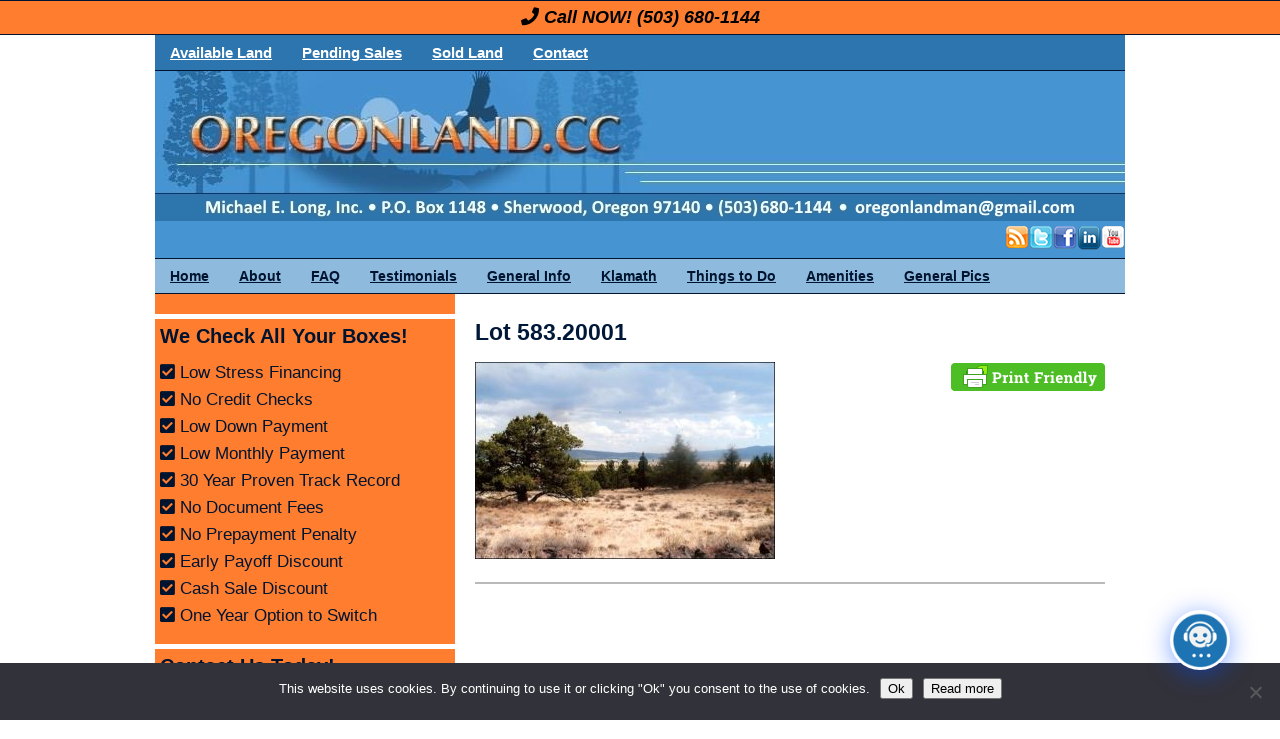

--- FILE ---
content_type: text/html; charset=UTF-8
request_url: https://www.oregonland.cc/blog/4386/lot-no-583-2/lot583-20001/
body_size: 18679
content:
<!DOCTYPE html>
<html dir="ltr" lang="en-US" prefix="og: https://ogp.me/ns#">
<head >
<meta charset="UTF-8" />
<meta name="viewport" content="width=device-width, initial-scale=1" />
<meta name="viewport" content="width=device-width, initial-scale=1.0" id="dynamik-viewport"/>
<title>Lot 583.20001 | OregonLand.com</title>

		<!-- All in One SEO 4.8.7 - aioseo.com -->
	<meta name="robots" content="max-image-preview:large" />
	<meta name="author" content="Michael"/>
	<link rel="canonical" href="https://www.oregonland.cc/blog/4386/lot-no-583-2/lot583-20001/" />
	<meta name="generator" content="All in One SEO (AIOSEO) 4.8.7" />
		<meta property="og:locale" content="en_US" />
		<meta property="og:site_name" content="OregonLand.com | We sell cheap land with no credit checks.  Low down and affordable monthly payments! Click here to learn more!" />
		<meta property="og:type" content="article" />
		<meta property="og:title" content="Lot 583.20001 | OregonLand.com" />
		<meta property="og:url" content="https://www.oregonland.cc/blog/4386/lot-no-583-2/lot583-20001/" />
		<meta property="article:published_time" content="2019-07-08T19:15:54+00:00" />
		<meta property="article:modified_time" content="2019-07-08T19:16:09+00:00" />
		<meta property="article:publisher" content="https://www.facebook.com/oregonland.cc/" />
		<meta name="twitter:card" content="summary" />
		<meta name="twitter:site" content="@CheapOregonLand" />
		<meta name="twitter:title" content="Lot 583.20001 | OregonLand.com" />
		<meta name="twitter:creator" content="@CheapOregonLand" />
		<script type="application/ld+json" class="aioseo-schema">
			{"@context":"https:\/\/schema.org","@graph":[{"@type":"BreadcrumbList","@id":"https:\/\/www.oregonland.cc\/blog\/4386\/lot-no-583-2\/lot583-20001\/#breadcrumblist","itemListElement":[{"@type":"ListItem","@id":"https:\/\/www.oregonland.cc\/blog#listItem","position":1,"name":"Home","item":"https:\/\/www.oregonland.cc\/blog","nextItem":{"@type":"ListItem","@id":"https:\/\/www.oregonland.cc\/blog\/4386\/lot-no-583-2\/lot583-20001\/#listItem","name":"Lot 583.20001"}},{"@type":"ListItem","@id":"https:\/\/www.oregonland.cc\/blog\/4386\/lot-no-583-2\/lot583-20001\/#listItem","position":2,"name":"Lot 583.20001","previousItem":{"@type":"ListItem","@id":"https:\/\/www.oregonland.cc\/blog#listItem","name":"Home"}}]},{"@type":"ItemPage","@id":"https:\/\/www.oregonland.cc\/blog\/4386\/lot-no-583-2\/lot583-20001\/#itempage","url":"https:\/\/www.oregonland.cc\/blog\/4386\/lot-no-583-2\/lot583-20001\/","name":"Lot 583.20001 | OregonLand.com","inLanguage":"en-US","isPartOf":{"@id":"https:\/\/www.oregonland.cc\/blog\/#website"},"breadcrumb":{"@id":"https:\/\/www.oregonland.cc\/blog\/4386\/lot-no-583-2\/lot583-20001\/#breadcrumblist"},"author":{"@id":"https:\/\/www.oregonland.cc\/blog\/author\/michael\/#author"},"creator":{"@id":"https:\/\/www.oregonland.cc\/blog\/author\/michael\/#author"},"datePublished":"2019-07-08T12:15:54-07:00","dateModified":"2019-07-08T12:16:09-07:00"},{"@type":"Organization","@id":"https:\/\/www.oregonland.cc\/blog\/#organization","name":"oregonland.cc and Affordable-land.com","description":"We sell cheap land with no credit checks.  Low down and affordable monthly payments! Click here to learn more!","url":"https:\/\/www.oregonland.cc\/blog\/","logo":{"@type":"ImageObject","url":"https:\/\/www.oregonland.cc\/blog\/wp-content\/uploads\/2020\/02\/Affordable-LandwithOregonGreen.png","@id":"https:\/\/www.oregonland.cc\/blog\/4386\/lot-no-583-2\/lot583-20001\/#organizationLogo","width":1200,"height":1200,"caption":"oregonland.cc and affordable-land.com"},"image":{"@id":"https:\/\/www.oregonland.cc\/blog\/4386\/lot-no-583-2\/lot583-20001\/#organizationLogo"},"sameAs":["https:\/\/www.facebook.com\/oregonland.cc\/","https:\/\/twitter.com\/CheapOregonLand","https:\/\/www.instagram.com\/oregonland.cc\/","https:\/\/www.pinterest.com\/oregonlandman\/"]},{"@type":"Person","@id":"https:\/\/www.oregonland.cc\/blog\/author\/michael\/#author","url":"https:\/\/www.oregonland.cc\/blog\/author\/michael\/","name":"Michael","image":{"@type":"ImageObject","@id":"https:\/\/www.oregonland.cc\/blog\/4386\/lot-no-583-2\/lot583-20001\/#authorImage","url":"https:\/\/secure.gravatar.com\/avatar\/cc1aceec73de4b55690ff3a60765d385a5512f0a079ff5ff7d2aca02b0750178?s=96&d=mm&r=g","width":96,"height":96,"caption":"Michael"}},{"@type":"WebSite","@id":"https:\/\/www.oregonland.cc\/blog\/#website","url":"https:\/\/www.oregonland.cc\/blog\/","name":"OregonLand.com","description":"We sell cheap land with no credit checks.  Low down and affordable monthly payments! Click here to learn more!","inLanguage":"en-US","publisher":{"@id":"https:\/\/www.oregonland.cc\/blog\/#organization"}}]}
		</script>
		<!-- All in One SEO -->

<link rel='dns-prefetch' href='//use.fontawesome.com' />
<link rel='dns-prefetch' href='//fonts.googleapis.com' />
<link rel="alternate" type="application/rss+xml" title="OregonLand.com &raquo; Feed" href="https://www.oregonland.cc/blog/feed/" />
<link rel="alternate" type="application/rss+xml" title="OregonLand.com &raquo; Comments Feed" href="https://www.oregonland.cc/blog/comments/feed/" />
<link rel="alternate" type="application/rss+xml" title="OregonLand.com &raquo; Lot 583.20001 Comments Feed" href="https://www.oregonland.cc/blog/4386/lot-no-583-2/lot583-20001/feed/" />
<link rel="alternate" title="oEmbed (JSON)" type="application/json+oembed" href="https://www.oregonland.cc/blog/wp-json/oembed/1.0/embed?url=https%3A%2F%2Fwww.oregonland.cc%2Fblog%2F4386%2Flot-no-583-2%2Flot583-20001%2F" />
<link rel="alternate" title="oEmbed (XML)" type="text/xml+oembed" href="https://www.oregonland.cc/blog/wp-json/oembed/1.0/embed?url=https%3A%2F%2Fwww.oregonland.cc%2Fblog%2F4386%2Flot-no-583-2%2Flot583-20001%2F&#038;format=xml" />
<link rel="alternate" type="application/rss+xml" title="OregonLand.com &raquo; Stories Feed" href="https://www.oregonland.cc/blog/web-stories/feed/"><style id='wp-img-auto-sizes-contain-inline-css' type='text/css'>
img:is([sizes=auto i],[sizes^="auto," i]){contain-intrinsic-size:3000px 1500px}
/*# sourceURL=wp-img-auto-sizes-contain-inline-css */
</style>
<link rel='stylesheet' id='dynamik_minified_stylesheet-css' href='https://www.oregonland.cc/blog/wp-content/uploads/dynamik-gen/theme/dynamik-min.css?ver=1752280277' type='text/css' media='all' />
<link rel='stylesheet' id='font-awesome-css' href='https://use.fontawesome.com/releases/v5.15.4/css/all.css?ver=5.15.4' type='text/css' media='all' />
<style id='wp-emoji-styles-inline-css' type='text/css'>

	img.wp-smiley, img.emoji {
		display: inline !important;
		border: none !important;
		box-shadow: none !important;
		height: 1em !important;
		width: 1em !important;
		margin: 0 0.07em !important;
		vertical-align: -0.1em !important;
		background: none !important;
		padding: 0 !important;
	}
/*# sourceURL=wp-emoji-styles-inline-css */
</style>
<style id='wp-block-library-inline-css' type='text/css'>
:root{--wp-block-synced-color:#7a00df;--wp-block-synced-color--rgb:122,0,223;--wp-bound-block-color:var(--wp-block-synced-color);--wp-editor-canvas-background:#ddd;--wp-admin-theme-color:#007cba;--wp-admin-theme-color--rgb:0,124,186;--wp-admin-theme-color-darker-10:#006ba1;--wp-admin-theme-color-darker-10--rgb:0,107,160.5;--wp-admin-theme-color-darker-20:#005a87;--wp-admin-theme-color-darker-20--rgb:0,90,135;--wp-admin-border-width-focus:2px}@media (min-resolution:192dpi){:root{--wp-admin-border-width-focus:1.5px}}.wp-element-button{cursor:pointer}:root .has-very-light-gray-background-color{background-color:#eee}:root .has-very-dark-gray-background-color{background-color:#313131}:root .has-very-light-gray-color{color:#eee}:root .has-very-dark-gray-color{color:#313131}:root .has-vivid-green-cyan-to-vivid-cyan-blue-gradient-background{background:linear-gradient(135deg,#00d084,#0693e3)}:root .has-purple-crush-gradient-background{background:linear-gradient(135deg,#34e2e4,#4721fb 50%,#ab1dfe)}:root .has-hazy-dawn-gradient-background{background:linear-gradient(135deg,#faaca8,#dad0ec)}:root .has-subdued-olive-gradient-background{background:linear-gradient(135deg,#fafae1,#67a671)}:root .has-atomic-cream-gradient-background{background:linear-gradient(135deg,#fdd79a,#004a59)}:root .has-nightshade-gradient-background{background:linear-gradient(135deg,#330968,#31cdcf)}:root .has-midnight-gradient-background{background:linear-gradient(135deg,#020381,#2874fc)}:root{--wp--preset--font-size--normal:16px;--wp--preset--font-size--huge:42px}.has-regular-font-size{font-size:1em}.has-larger-font-size{font-size:2.625em}.has-normal-font-size{font-size:var(--wp--preset--font-size--normal)}.has-huge-font-size{font-size:var(--wp--preset--font-size--huge)}.has-text-align-center{text-align:center}.has-text-align-left{text-align:left}.has-text-align-right{text-align:right}.has-fit-text{white-space:nowrap!important}#end-resizable-editor-section{display:none}.aligncenter{clear:both}.items-justified-left{justify-content:flex-start}.items-justified-center{justify-content:center}.items-justified-right{justify-content:flex-end}.items-justified-space-between{justify-content:space-between}.screen-reader-text{border:0;clip-path:inset(50%);height:1px;margin:-1px;overflow:hidden;padding:0;position:absolute;width:1px;word-wrap:normal!important}.screen-reader-text:focus{background-color:#ddd;clip-path:none;color:#444;display:block;font-size:1em;height:auto;left:5px;line-height:normal;padding:15px 23px 14px;text-decoration:none;top:5px;width:auto;z-index:100000}html :where(.has-border-color){border-style:solid}html :where([style*=border-top-color]){border-top-style:solid}html :where([style*=border-right-color]){border-right-style:solid}html :where([style*=border-bottom-color]){border-bottom-style:solid}html :where([style*=border-left-color]){border-left-style:solid}html :where([style*=border-width]){border-style:solid}html :where([style*=border-top-width]){border-top-style:solid}html :where([style*=border-right-width]){border-right-style:solid}html :where([style*=border-bottom-width]){border-bottom-style:solid}html :where([style*=border-left-width]){border-left-style:solid}html :where(img[class*=wp-image-]){height:auto;max-width:100%}:where(figure){margin:0 0 1em}html :where(.is-position-sticky){--wp-admin--admin-bar--position-offset:var(--wp-admin--admin-bar--height,0px)}@media screen and (max-width:600px){html :where(.is-position-sticky){--wp-admin--admin-bar--position-offset:0px}}

/*# sourceURL=wp-block-library-inline-css */
</style><style id='global-styles-inline-css' type='text/css'>
:root{--wp--preset--aspect-ratio--square: 1;--wp--preset--aspect-ratio--4-3: 4/3;--wp--preset--aspect-ratio--3-4: 3/4;--wp--preset--aspect-ratio--3-2: 3/2;--wp--preset--aspect-ratio--2-3: 2/3;--wp--preset--aspect-ratio--16-9: 16/9;--wp--preset--aspect-ratio--9-16: 9/16;--wp--preset--color--black: #000000;--wp--preset--color--cyan-bluish-gray: #abb8c3;--wp--preset--color--white: #ffffff;--wp--preset--color--pale-pink: #f78da7;--wp--preset--color--vivid-red: #cf2e2e;--wp--preset--color--luminous-vivid-orange: #ff6900;--wp--preset--color--luminous-vivid-amber: #fcb900;--wp--preset--color--light-green-cyan: #7bdcb5;--wp--preset--color--vivid-green-cyan: #00d084;--wp--preset--color--pale-cyan-blue: #8ed1fc;--wp--preset--color--vivid-cyan-blue: #0693e3;--wp--preset--color--vivid-purple: #9b51e0;--wp--preset--gradient--vivid-cyan-blue-to-vivid-purple: linear-gradient(135deg,rgb(6,147,227) 0%,rgb(155,81,224) 100%);--wp--preset--gradient--light-green-cyan-to-vivid-green-cyan: linear-gradient(135deg,rgb(122,220,180) 0%,rgb(0,208,130) 100%);--wp--preset--gradient--luminous-vivid-amber-to-luminous-vivid-orange: linear-gradient(135deg,rgb(252,185,0) 0%,rgb(255,105,0) 100%);--wp--preset--gradient--luminous-vivid-orange-to-vivid-red: linear-gradient(135deg,rgb(255,105,0) 0%,rgb(207,46,46) 100%);--wp--preset--gradient--very-light-gray-to-cyan-bluish-gray: linear-gradient(135deg,rgb(238,238,238) 0%,rgb(169,184,195) 100%);--wp--preset--gradient--cool-to-warm-spectrum: linear-gradient(135deg,rgb(74,234,220) 0%,rgb(151,120,209) 20%,rgb(207,42,186) 40%,rgb(238,44,130) 60%,rgb(251,105,98) 80%,rgb(254,248,76) 100%);--wp--preset--gradient--blush-light-purple: linear-gradient(135deg,rgb(255,206,236) 0%,rgb(152,150,240) 100%);--wp--preset--gradient--blush-bordeaux: linear-gradient(135deg,rgb(254,205,165) 0%,rgb(254,45,45) 50%,rgb(107,0,62) 100%);--wp--preset--gradient--luminous-dusk: linear-gradient(135deg,rgb(255,203,112) 0%,rgb(199,81,192) 50%,rgb(65,88,208) 100%);--wp--preset--gradient--pale-ocean: linear-gradient(135deg,rgb(255,245,203) 0%,rgb(182,227,212) 50%,rgb(51,167,181) 100%);--wp--preset--gradient--electric-grass: linear-gradient(135deg,rgb(202,248,128) 0%,rgb(113,206,126) 100%);--wp--preset--gradient--midnight: linear-gradient(135deg,rgb(2,3,129) 0%,rgb(40,116,252) 100%);--wp--preset--font-size--small: 13px;--wp--preset--font-size--medium: 20px;--wp--preset--font-size--large: 36px;--wp--preset--font-size--x-large: 42px;--wp--preset--spacing--20: 0.44rem;--wp--preset--spacing--30: 0.67rem;--wp--preset--spacing--40: 1rem;--wp--preset--spacing--50: 1.5rem;--wp--preset--spacing--60: 2.25rem;--wp--preset--spacing--70: 3.38rem;--wp--preset--spacing--80: 5.06rem;--wp--preset--shadow--natural: 6px 6px 9px rgba(0, 0, 0, 0.2);--wp--preset--shadow--deep: 12px 12px 50px rgba(0, 0, 0, 0.4);--wp--preset--shadow--sharp: 6px 6px 0px rgba(0, 0, 0, 0.2);--wp--preset--shadow--outlined: 6px 6px 0px -3px rgb(255, 255, 255), 6px 6px rgb(0, 0, 0);--wp--preset--shadow--crisp: 6px 6px 0px rgb(0, 0, 0);}:where(.is-layout-flex){gap: 0.5em;}:where(.is-layout-grid){gap: 0.5em;}body .is-layout-flex{display: flex;}.is-layout-flex{flex-wrap: wrap;align-items: center;}.is-layout-flex > :is(*, div){margin: 0;}body .is-layout-grid{display: grid;}.is-layout-grid > :is(*, div){margin: 0;}:where(.wp-block-columns.is-layout-flex){gap: 2em;}:where(.wp-block-columns.is-layout-grid){gap: 2em;}:where(.wp-block-post-template.is-layout-flex){gap: 1.25em;}:where(.wp-block-post-template.is-layout-grid){gap: 1.25em;}.has-black-color{color: var(--wp--preset--color--black) !important;}.has-cyan-bluish-gray-color{color: var(--wp--preset--color--cyan-bluish-gray) !important;}.has-white-color{color: var(--wp--preset--color--white) !important;}.has-pale-pink-color{color: var(--wp--preset--color--pale-pink) !important;}.has-vivid-red-color{color: var(--wp--preset--color--vivid-red) !important;}.has-luminous-vivid-orange-color{color: var(--wp--preset--color--luminous-vivid-orange) !important;}.has-luminous-vivid-amber-color{color: var(--wp--preset--color--luminous-vivid-amber) !important;}.has-light-green-cyan-color{color: var(--wp--preset--color--light-green-cyan) !important;}.has-vivid-green-cyan-color{color: var(--wp--preset--color--vivid-green-cyan) !important;}.has-pale-cyan-blue-color{color: var(--wp--preset--color--pale-cyan-blue) !important;}.has-vivid-cyan-blue-color{color: var(--wp--preset--color--vivid-cyan-blue) !important;}.has-vivid-purple-color{color: var(--wp--preset--color--vivid-purple) !important;}.has-black-background-color{background-color: var(--wp--preset--color--black) !important;}.has-cyan-bluish-gray-background-color{background-color: var(--wp--preset--color--cyan-bluish-gray) !important;}.has-white-background-color{background-color: var(--wp--preset--color--white) !important;}.has-pale-pink-background-color{background-color: var(--wp--preset--color--pale-pink) !important;}.has-vivid-red-background-color{background-color: var(--wp--preset--color--vivid-red) !important;}.has-luminous-vivid-orange-background-color{background-color: var(--wp--preset--color--luminous-vivid-orange) !important;}.has-luminous-vivid-amber-background-color{background-color: var(--wp--preset--color--luminous-vivid-amber) !important;}.has-light-green-cyan-background-color{background-color: var(--wp--preset--color--light-green-cyan) !important;}.has-vivid-green-cyan-background-color{background-color: var(--wp--preset--color--vivid-green-cyan) !important;}.has-pale-cyan-blue-background-color{background-color: var(--wp--preset--color--pale-cyan-blue) !important;}.has-vivid-cyan-blue-background-color{background-color: var(--wp--preset--color--vivid-cyan-blue) !important;}.has-vivid-purple-background-color{background-color: var(--wp--preset--color--vivid-purple) !important;}.has-black-border-color{border-color: var(--wp--preset--color--black) !important;}.has-cyan-bluish-gray-border-color{border-color: var(--wp--preset--color--cyan-bluish-gray) !important;}.has-white-border-color{border-color: var(--wp--preset--color--white) !important;}.has-pale-pink-border-color{border-color: var(--wp--preset--color--pale-pink) !important;}.has-vivid-red-border-color{border-color: var(--wp--preset--color--vivid-red) !important;}.has-luminous-vivid-orange-border-color{border-color: var(--wp--preset--color--luminous-vivid-orange) !important;}.has-luminous-vivid-amber-border-color{border-color: var(--wp--preset--color--luminous-vivid-amber) !important;}.has-light-green-cyan-border-color{border-color: var(--wp--preset--color--light-green-cyan) !important;}.has-vivid-green-cyan-border-color{border-color: var(--wp--preset--color--vivid-green-cyan) !important;}.has-pale-cyan-blue-border-color{border-color: var(--wp--preset--color--pale-cyan-blue) !important;}.has-vivid-cyan-blue-border-color{border-color: var(--wp--preset--color--vivid-cyan-blue) !important;}.has-vivid-purple-border-color{border-color: var(--wp--preset--color--vivid-purple) !important;}.has-vivid-cyan-blue-to-vivid-purple-gradient-background{background: var(--wp--preset--gradient--vivid-cyan-blue-to-vivid-purple) !important;}.has-light-green-cyan-to-vivid-green-cyan-gradient-background{background: var(--wp--preset--gradient--light-green-cyan-to-vivid-green-cyan) !important;}.has-luminous-vivid-amber-to-luminous-vivid-orange-gradient-background{background: var(--wp--preset--gradient--luminous-vivid-amber-to-luminous-vivid-orange) !important;}.has-luminous-vivid-orange-to-vivid-red-gradient-background{background: var(--wp--preset--gradient--luminous-vivid-orange-to-vivid-red) !important;}.has-very-light-gray-to-cyan-bluish-gray-gradient-background{background: var(--wp--preset--gradient--very-light-gray-to-cyan-bluish-gray) !important;}.has-cool-to-warm-spectrum-gradient-background{background: var(--wp--preset--gradient--cool-to-warm-spectrum) !important;}.has-blush-light-purple-gradient-background{background: var(--wp--preset--gradient--blush-light-purple) !important;}.has-blush-bordeaux-gradient-background{background: var(--wp--preset--gradient--blush-bordeaux) !important;}.has-luminous-dusk-gradient-background{background: var(--wp--preset--gradient--luminous-dusk) !important;}.has-pale-ocean-gradient-background{background: var(--wp--preset--gradient--pale-ocean) !important;}.has-electric-grass-gradient-background{background: var(--wp--preset--gradient--electric-grass) !important;}.has-midnight-gradient-background{background: var(--wp--preset--gradient--midnight) !important;}.has-small-font-size{font-size: var(--wp--preset--font-size--small) !important;}.has-medium-font-size{font-size: var(--wp--preset--font-size--medium) !important;}.has-large-font-size{font-size: var(--wp--preset--font-size--large) !important;}.has-x-large-font-size{font-size: var(--wp--preset--font-size--x-large) !important;}
/*# sourceURL=global-styles-inline-css */
</style>

<style id='classic-theme-styles-inline-css' type='text/css'>
/*! This file is auto-generated */
.wp-block-button__link{color:#fff;background-color:#32373c;border-radius:9999px;box-shadow:none;text-decoration:none;padding:calc(.667em + 2px) calc(1.333em + 2px);font-size:1.125em}.wp-block-file__button{background:#32373c;color:#fff;text-decoration:none}
/*# sourceURL=/wp-includes/css/classic-themes.min.css */
</style>
<link rel='stylesheet' id='contact-form-7-css' href='https://www.oregonland.cc/blog/wp-content/plugins/contact-form-7/includes/css/styles.css?ver=6.1.1' type='text/css' media='all' />
<link rel='stylesheet' id='cookie-notice-front-css' href='https://www.oregonland.cc/blog/wp-content/plugins/cookie-notice/css/front.min.css?ver=2.5.7' type='text/css' media='all' />
<link rel='stylesheet' id='SFSImainCss-css' href='https://www.oregonland.cc/blog/wp-content/plugins/ultimate-social-media-icons/css/sfsi-style.css?ver=2.9.5' type='text/css' media='all' />
<link rel='stylesheet' id='dynamik_enqueued_google_fonts-css' href='//fonts.googleapis.com/css?family=Simonetta%3A400%2C900%7CQuattrocento%7CQuattrocento+Sans&#038;display=auto&#038;ver=2.6.9.95' type='text/css' media='all' />
<link rel='stylesheet' id='simple-social-icons-font-css' href='https://www.oregonland.cc/blog/wp-content/plugins/simple-social-icons/css/style.css?ver=3.0.2' type='text/css' media='all' />
<link rel='stylesheet' id='dashicons-css' href='https://www.oregonland.cc/blog/wp-includes/css/dashicons.min.css?ver=6.9' type='text/css' media='all' />
<link rel='stylesheet' id='qcld-wp-chatbot-common-style-css' href='https://www.oregonland.cc/blog/wp-content/plugins/chatbot/css/common-style.css?ver=7.1.6' type='text/css' media='screen' />
<style id='qcld-wp-chatbot-common-style-inline-css' type='text/css'>
.wp-chatbot-ball{
                background: #fff !important;
            }
            .wp-chatbot-ball:hover, .wp-chatbot-ball:focus{
                background: #fff !important;
            }
/*# sourceURL=qcld-wp-chatbot-common-style-inline-css */
</style>
<link rel='stylesheet' id='qcld-wp-chatbot-magnific-popup-css' href='https://www.oregonland.cc/blog/wp-content/plugins/chatbot/css/magnific-popup.css?ver=7.1.6' type='text/css' media='screen' />
<link rel='stylesheet' id='qcld-wp-chatbot-shortcode-style-css' href='https://www.oregonland.cc/blog/wp-content/plugins/chatbot/templates/template-00/shortcode.css?ver=7.1.6' type='text/css' media='screen' />
<script type="text/javascript" id="cookie-notice-front-js-before">
/* <![CDATA[ */
var cnArgs = {"ajaxUrl":"https:\/\/www.oregonland.cc\/blog\/wp-admin\/admin-ajax.php","nonce":"27a3675437","hideEffect":"fade","position":"bottom","onScroll":false,"onScrollOffset":100,"onClick":false,"cookieName":"cookie_notice_accepted","cookieTime":2592000,"cookieTimeRejected":2592000,"globalCookie":false,"redirection":false,"cache":false,"revokeCookies":false,"revokeCookiesOpt":"automatic"};

//# sourceURL=cookie-notice-front-js-before
/* ]]> */
</script>
<script type="text/javascript" src="https://www.oregonland.cc/blog/wp-content/plugins/cookie-notice/js/front.min.js?ver=2.5.7" id="cookie-notice-front-js"></script>
<script type="text/javascript" src="https://www.oregonland.cc/blog/wp-includes/js/jquery/jquery.min.js?ver=3.7.1" id="jquery-core-js"></script>
<script type="text/javascript" src="https://www.oregonland.cc/blog/wp-includes/js/jquery/jquery-migrate.min.js?ver=3.4.1" id="jquery-migrate-js"></script>
<link rel="https://api.w.org/" href="https://www.oregonland.cc/blog/wp-json/" /><link rel="alternate" title="JSON" type="application/json" href="https://www.oregonland.cc/blog/wp-json/wp/v2/media/4387" /><link rel="EditURI" type="application/rsd+xml" title="RSD" href="https://www.oregonland.cc/blog/xmlrpc.php?rsd" />
<link rel='shortlink' href='https://www.oregonland.cc/blog/?p=4387' />
        <style type="text/css" id="pf-main-css">
            
				@media screen {
					.printfriendly {
						z-index: 1000; position: relative
					}
					.printfriendly a, .printfriendly a:link, .printfriendly a:visited, .printfriendly a:hover, .printfriendly a:active {
						font-weight: 600;
						cursor: pointer;
						text-decoration: none;
						border: none;
						-webkit-box-shadow: none;
						-moz-box-shadow: none;
						box-shadow: none;
						outline:none;
						font-size: 17px !important;
						color: #000080 !important;
					}
					.printfriendly.pf-alignleft {
						float: left;
					}
					.printfriendly.pf-alignright {
						float: right;
					}
					.printfriendly.pf-aligncenter {
						justify-content: center;
						display: flex; align-items: center;
					}
				}

				.pf-button-img {
					border: none;
					-webkit-box-shadow: none;
					-moz-box-shadow: none;
					box-shadow: none;
					padding: 0;
					margin: 0;
					display: inline;
					vertical-align: middle;
				}

				img.pf-button-img + .pf-button-text {
					margin-left: 6px;
				}

				@media print {
					.printfriendly {
						display: none;
					}
				}
				        </style>

            
        <style type="text/css" id="pf-excerpt-styles">
          .pf-button.pf-button-excerpt {
              display: none;
           }
        </style>

            <meta name="follow.[base64]" content="5yVEjGUlD6ENZhR9KCBA"/><link rel="icon" href="https://www.oregonland.cc/blog/wp-content/uploads/dynamik-gen/theme/images/favicon.ico" />
<!-- Facebook Pixel Code -->
<script>
!function(f,b,e,v,n,t,s){if(f.fbq)return;n=f.fbq=function(){n.callMethod?
n.callMethod.apply(n,arguments):n.queue.push(arguments)};if(!f._fbq)f._fbq=n;
n.push=n;n.loaded=!0;n.version='2.0';n.queue=[];t=b.createElement(e);t.async=!0;
t.src=v;s=b.getElementsByTagName(e)[0];s.parentNode.insertBefore(t,s)}(window,
document,'script','https://connect.facebook.net/en_US/fbevents.js');
fbq('init', '153565021906117'); // Insert your pixel ID here.
fbq('track', 'PageView');
</script>
<noscript><img height="1" width="1" style="display:none"
src="https://www.facebook.com/tr?id=153565021906117&ev=PageView&noscript=1"
/></noscript>
<!-- DO NOT MODIFY -->
<!-- End Facebook Pixel Code -->

<meta property="fb:pages" content="117982942253577" />

<!-- Global site tag (gtag.js) - Google Analytics -->
<script async src="https://www.googletagmanager.com/gtag/js?id=UA-4009007-6"></script>
<script>
  window.dataLayer = window.dataLayer || [];
  function gtag(){dataLayer.push(arguments);}
  gtag('js', new Date());

  gtag('config', 'UA-4009007-6');
</script>

<!-- Global site tag (gtag.js) - Google Ads: 819978557 -->
<script async src="https://www.googletagmanager.com/gtag/js?id=AW-819978557"></script>
<script>
  window.dataLayer = window.dataLayer || [];
  function gtag(){dataLayer.push(arguments);}
  gtag('js', new Date());

  gtag('config', 'AW-819978557');
</script><script type="text/javascript">
var dynamik_sf_enabled = false;
var dynamik_reveal_sub_pages = true;
var media_query_mobile_width = 479;
</script>
<link rel='stylesheet' id='qcld-wp-chatbot-style-css' href='https://www.oregonland.cc/blog/wp-content/plugins/chatbot/templates/template-00/style.css?ver=7.1.6' type='text/css' media='screen' />
</head>
<body data-rsssl=1 class="attachment wp-singular attachment-template-default single single-attachment postid-4387 attachmentid-4387 attachment-jpeg wp-theme-genesis wp-child-theme-dynamik-gen cookies-not-set sfsi_actvite_theme_default header-image sidebar-content genesis-breadcrumbs-hidden mac chrome feature-top-outside override" itemscope itemtype="https://schema.org/WebPage"><div class="call-now"><i class="fa fa-phone" aria-hidden="true"></i> Call NOW! <a href="tel:(503) 680-1144">(503) 680-1144</a></div>
<div class="site-container">	<div class="responsive-primary-menu-container">
			<h3 class="mobile-primary-toggle">Site Navigation Links         → → →</h3>
	<div class="responsive-menu-icon">
		<span class="responsive-icon-bar"></span>
		<span class="responsive-icon-bar"></span>
		<span class="responsive-icon-bar"></span>
	</div>
  	</div>
<nav class="nav-primary" aria-label="Main" itemscope itemtype="https://schema.org/SiteNavigationElement"><div class="wrap"><ul id="menu-navbar-top" class="menu genesis-nav-menu menu-primary"><li id="menu-item-308" class="menu-item menu-item-type-custom menu-item-object-custom menu-item-308"><a href="https://www.oregonland.cc/blog/category/available-land/" itemprop="url"><span itemprop="name">Available Land</span></a></li>
<li id="menu-item-620" class="menu-item menu-item-type-taxonomy menu-item-object-category menu-item-620"><a href="https://www.oregonland.cc/blog/category/pending/" itemprop="url"><span itemprop="name">Pending Sales</span></a></li>
<li id="menu-item-608" class="menu-item menu-item-type-taxonomy menu-item-object-category menu-item-608"><a href="https://www.oregonland.cc/blog/category/sold-land/" itemprop="url"><span itemprop="name">Sold Land</span></a></li>
<li id="menu-item-234" class="menu-item menu-item-type-post_type menu-item-object-page menu-item-234"><a href="https://www.oregonland.cc/blog/contact-us/" itemprop="url"><span itemprop="name">Contact</span></a></li>
</ul></div></nav><header class="site-header" itemscope itemtype="https://schema.org/WPHeader"><div class="wrap"><div class="title-area"><p class="site-title" itemprop="headline"><a href="https://www.oregonland.cc/blog/">OregonLand.com</a></p><p class="site-description" itemprop="description">We sell cheap land with no credit checks.  Low down and affordable monthly payments! Click here to learn more!</p></div><div class="widget-area header-widget-area"><section id="socialprofiles-5" class="widget social-profiles"><div class="widget-wrap"><a href="https://www.instagram.com/oregonland.cc/" target=&quot;_blank&quot;><img src="https://www.oregonland.cc/blog/wp-content/plugins/social-profiles-widget/assets/images/default/Feed_24x24.png" alt="RSS" /></a><a href="https://twitter.com/CheapOregonLand" target=&quot;_blank&quot;><img src="https://www.oregonland.cc/blog/wp-content/plugins/social-profiles-widget/assets/images/default/Twitter_24x24.png" alt="Twitter" /></a><a href="https://www.facebook.com/oregonland.cc/" target=&quot;_blank&quot;><img src="https://www.oregonland.cc/blog/wp-content/plugins/social-profiles-widget/assets/images/default/Facebook_24x24.png" alt="Facebook" /></a><a href="https://www.linkedin.com/in/mike-long-283869191/" target=&quot;_blank&quot;><img src="https://www.oregonland.cc/blog/wp-content/plugins/social-profiles-widget/assets/images/default/Linkedin_24x24.png" alt="Linkedin" /></a><a href="https://www.youtube.com/channel/UC74x2EHlWmh49-X0c3bziBg" target=&quot;_blank&quot;><img src="https://www.oregonland.cc/blog/wp-content/plugins/social-profiles-widget/assets/images/default/Youtube_24x24.png" alt="Youtube" /></a></div></section>
</div></div></header>	<div class="responsive-secondary-menu-container">
			<h3 class="mobile-secondary-toggle">Site Navigation Links         → → →</h3>
	<div class="responsive-menu-icon">
		<span class="responsive-icon-bar"></span>
		<span class="responsive-icon-bar"></span>
		<span class="responsive-icon-bar"></span>
	</div>
  	</div>
<nav class="nav-secondary" aria-label="Secondary" itemscope itemtype="https://schema.org/SiteNavigationElement"><div class="wrap"><ul id="menu-navbar-bottom" class="menu genesis-nav-menu menu-secondary"><li id="menu-item-578" class="menu-item menu-item-type-post_type menu-item-object-page menu-item-home menu-item-578"><a href="https://www.oregonland.cc/blog/" itemprop="url"><span itemprop="name">Home</span></a></li>
<li id="menu-item-2994" class="menu-item menu-item-type-post_type menu-item-object-page menu-item-2994"><a href="https://www.oregonland.cc/blog/about-us/" itemprop="url"><span itemprop="name">About</span></a></li>
<li id="menu-item-2996" class="menu-item menu-item-type-post_type menu-item-object-page menu-item-2996"><a href="https://www.oregonland.cc/blog/frequently-asked-questions/" itemprop="url"><span itemprop="name">FAQ</span></a></li>
<li id="menu-item-2995" class="menu-item menu-item-type-post_type menu-item-object-page menu-item-2995"><a href="https://www.oregonland.cc/blog/testimonials/" itemprop="url"><span itemprop="name">Testimonials</span></a></li>
<li id="menu-item-304" class="menu-item menu-item-type-post_type menu-item-object-page menu-item-304"><a href="https://www.oregonland.cc/blog/general-information/" itemprop="url"><span itemprop="name">General Info</span></a></li>
<li id="menu-item-291" class="menu-item menu-item-type-post_type menu-item-object-page menu-item-291"><a href="https://www.oregonland.cc/blog/klamath-county-oregon/" itemprop="url"><span itemprop="name">Klamath</span></a></li>
<li id="menu-item-303" class="menu-item menu-item-type-post_type menu-item-object-page menu-item-303"><a href="https://www.oregonland.cc/blog/things-to-do/" itemprop="url"><span itemprop="name">Things to Do</span></a></li>
<li id="menu-item-302" class="menu-item menu-item-type-post_type menu-item-object-page menu-item-302"><a href="https://www.oregonland.cc/blog/local-services/" itemprop="url"><span itemprop="name">Amenities</span></a></li>
<li id="menu-item-305" class="menu-item menu-item-type-post_type menu-item-object-page menu-item-305"><a href="https://www.oregonland.cc/blog/general-pictures/" itemprop="url"><span itemprop="name">General Pics</span></a></li>
</ul></div></nav><div class="site-inner"><div class="content-sidebar-wrap"><main class="content"><script type="text/javascript" src="https://app.getresponse.com/view_webform_v2.js?u=a8z1&webforms_id=20351804"></script>
	<article class="post-4387 attachment type-attachment status-inherit entry override" aria-label="Lot 583.20001" itemscope itemtype="https://schema.org/CreativeWork"><header class="entry-header"><h1 class="entry-title" itemprop="headline">Lot 583.20001</h1>
</header><div class="entry-content" itemprop="text"><div class="pf-content"><div class="printfriendly pf-button pf-button-content pf-alignright">
                    <a href="#" rel="nofollow" onclick="window.print(); return false;" title="Printer Friendly, PDF & Email">
                    <img decoding="async" class="pf-button-img" src="https://cdn.printfriendly.com/buttons/printfriendly-button-lg.png" alt="Print Friendly, PDF & Email" style="width: 154px;height: 28px;"  />
                    </a>
                </div><p class="attachment"><a href='https://www.oregonland.cc/blog/wp-content/uploads/2019/07/Lot583.20001.jpg'><img decoding="async" width="300" height="197" src="https://www.oregonland.cc/blog/wp-content/uploads/2019/07/Lot583.20001-300x197.jpg" class="attachment-medium size-medium" alt="Lot 583.20001" srcset="https://www.oregonland.cc/blog/wp-content/uploads/2019/07/Lot583.20001-300x197.jpg 300w, https://www.oregonland.cc/blog/wp-content/uploads/2019/07/Lot583.20001-150x99.jpg 150w, https://www.oregonland.cc/blog/wp-content/uploads/2019/07/Lot583.20001.jpg 438w" sizes="(max-width: 300px) 100vw, 300px" /></a></p>
</div></div><footer class="entry-footer"></footer></article><img src="https://www.oregonland.cc/blog/wp-content/themes/dynamik-gen/images/content-filler.png" class="dynamik-content-filler-img" alt=""></main><aside class="sidebar sidebar-primary widget-area" role="complementary" aria-label="Primary Sidebar" itemscope itemtype="https://schema.org/WPSideBar"><section id="custom_html-3" class="widget_text widget widget_custom_html"><div class="widget_text widget-wrap"><div class="textwidget custom-html-widget"><script type="text/javascript" src="https://app.getresponse.com/view_webform.js?wid=13432504&u=a8z1"></script></div></div></section>
<section id="custom_html-2" class="widget_text widget widget_custom_html"><div class="widget_text widget-wrap"><h4 class="widget-title widgettitle">We Check All Your Boxes!</h4>
<div class="textwidget custom-html-widget"><i class="fa fa-check-square"></i> Low Stress Financing
<br>
<i class="fa fa-check-square"></i> No Credit Checks
<br>
<i class="fa fa-check-square"></i> Low Down Payment
<br>
<i class="fa fa-check-square"></i> Low Monthly Payment
<br>
<i class="fa fa-check-square"></i> 30 Year Proven Track Record
<br>
<i class="fa fa-check-square"></i> No Document Fees
<br>
<i class="fa fa-check-square"></i> No Prepayment Penalty
<br>
<i class="fa fa-check-square"></i> Early Payoff Discount
<br>
<i class="fa fa-check-square"></i> Cash Sale Discount
<br>
<i class="fa fa-check-square"></i> One Year Option to Switch</div></div></section>
<section id="text-7" class="widget widget_text"><div class="widget-wrap"><h4 class="widget-title widgettitle">Contact Us Today!</h4>
			<div class="textwidget"><p>Michael E. Long</p>
<p><i class="fa fa-phone" aria-hidden="true"></i> <a href="tel:(503) 680-1144">(503) 680-1144</a></p>
<p><i class="fa fa-envelope" aria-hidden="true"></i> <a href="mailto:oregonlandman@gmail.com">oregonlandman@gmail.com</a></p>
</div>
		</div></section>
<section id="text-3" class="widget widget_text"><div class="widget-wrap"><h4 class="widget-title widgettitle">Our Reputation Speaks for Itself!</h4>
			<div class="textwidget"><div style="display:block;float:left;margin:5px 5px 0px 5px;"> 
<a id="bbblink" class="sevtbum" href="http://www.bbb.org/oregon/business-reviews/real-estate-commercial-and-investment/michael-e-long-in-sherwood-or-75006193#bbblogo" title="Michael E Long Inc, Real Estate-Commercial & Investment, Sherwood, OR" style="display: block;position: relative;overflow: hidden; width: 60px; height: 98px; margin: 0px; padding: 0px;"><img style="padding: 0px; border: none;" id="bbblinkimg" src="https://seal-alaskaoregonwesternwashington.bbb.org/logo/sevtbum/michael-e-long-75006193.png" width="120" height="98" alt="Michael E Long Inc, Real Estate-Commercial & Investment, Sherwood, OR" /></a><script type="text/javascript">var bbbprotocol = ( ("https:" == document.location.protocol) ? "https://" : "http://" ); document.write(unescape("%3Cscript src='" + bbbprotocol + 'seal-alaskaoregonwesternwashington.bbb.org' + unescape('%2Flogo%2Fmichael-e-long-75006193.js') + "' type='text/javascript'%3E%3C/script%3E"));</script>
</div>Celebrating <u>30 years</u> of being committed to providing the best customer service possible! Our A+ rating with the Better Business Bureau proves this!

When you buy land from us, you can rest easy knowing that you're buying from people with a proven track record of 30 years of excellent customer service!</div>
		</div></section>
<section id="text-5" class="widget widget_text"><div class="widget-wrap">			<div class="textwidget"><div class="center">
<a href="https://www.oregonland.cc/blog/our-video/"><img src="https://www.oregonland.cc/blog/wp-content/uploads/2016/05/Oregon-Land-Video-Placeholder.jpg" alt="Oregon Land Video - Thumbnail" width="275" height="207" class="alignnone size-full wp-image-1181" /></a>
</div></div>
		</div></section>
<section id="featured-post-4" class="widget featured-content featuredpost"><div class="widget-wrap"><h4 class="widget-title widgettitle">Most Recently Listed</h4>
<article class="post-2374 post type-post status-publish format-standard has-post-thumbnail category-available-land entry override" aria-label="Lot No: 11.82 &#8211; Available"><header class="entry-header"><h2 class="entry-title" itemprop="headline"><a href="https://www.oregonland.cc/blog/2374/lot-no-11-82/">Lot No: 11.82 &#8211; Available</a></h2></header><div class="entry-content"><p>Ideal for a home site or vacation cabin! Great hunting, fishing, growing, hiking, country! 2.11 Acres Klamath County, Oregon.</p>
</div></article><article class="post-1898 post type-post status-publish format-standard has-post-thumbnail category-available-land entry override" aria-label="Lot No: 11.13 &#8211; Available"><header class="entry-header"><h2 class="entry-title" itemprop="headline"><a href="https://www.oregonland.cc/blog/1898/lot-no-11-13/">Lot No: 11.13 &#8211; Available</a></h2></header><div class="entry-content"><p>Lots of trees Huge Cedar old growth. 3.9 Acres, Klamath County, Oregon.</p>
</div></article><article class="post-3530 post type-post status-publish format-standard has-post-thumbnail category-available-land tag-affordable-land-in-oregon tag-cheap-oregon-land tag-klamath-county-property tag-near-sprague-river tag-paved-road tag-utilities-ready entry override" aria-label="Lot No: 3.11 &#8211; Available⚡📞"><header class="entry-header"><h2 class="entry-title" itemprop="headline"><a href="https://www.oregonland.cc/blog/3530/lot-no-3-11/">Lot No: 3.11 &#8211; Available⚡📞</a></h2></header><div class="entry-content"><p>Cheap Oregon Land River Access &amp; County Park within Walking Distance. 1.56 Acres Klamath County, Oregon.</p>
</div></article></div></section>
<section id="featured-post-3" class="widget featured-content featuredpost"><div class="widget-wrap"><h4 class="widget-title widgettitle">Helpful Articles</h4>
<article class="post-6112 post type-post status-publish format-standard has-post-thumbnail category-miscellaneous tag-big-game tag-game-bird tag-hunting tag-hunting-tips tag-klamath-falls tag-oregon tag-outdoor-adventure tag-regulations tag-top-hunting-spots tag-wildlife entry override" aria-label="Hunting Guide for Klamath Falls, Oregon"><header class="entry-header"><h2 class="entry-title" itemprop="headline"><a href="https://www.oregonland.cc/blog/6112/hunting-guide-for-klamath-falls-oregon/">Hunting Guide for Klamath Falls, Oregon</a></h2></header></article><article class="post-5196 post type-post status-publish format-standard has-post-thumbnail category-miscellaneous tag-land-investment tag-lots-of-land-for-sale tag-raw-land tag-raw-land-investment tag-undeveloped-land tag-why-buy-land entry override" aria-label="Why is buying land a great investment?"><header class="entry-header"><h2 class="entry-title" itemprop="headline"><a href="https://www.oregonland.cc/blog/5196/why-is-buying-land-a-great-investment/">Why is buying land a great investment?</a></h2></header></article><article class="post-74 post type-post status-publish format-standard category-miscellaneous tag-septic-systems-for-beginners entry override" aria-label="Septic Systems For Beginners"><header class="entry-header"><h2 class="entry-title" itemprop="headline"><a href="https://www.oregonland.cc/blog/74/septic-systems-for-beginners/">Septic Systems For Beginners</a></h2></header></article><article class="post-121 post type-post status-publish format-standard category-miscellaneous tag-gps-navigation tag-navigation-with-your-smart-phone tag-smartphone-gps entry has-post-thumbnail override" aria-label="How to Use Your Smartphone to Navigate to Our Lots"><header class="entry-header"><h2 class="entry-title" itemprop="headline"><a href="https://www.oregonland.cc/blog/121/how-to-use-your-smartphone-to-navigate-to-our-lots/">How to Use Your Smartphone to Navigate to Our Lots</a></h2></header></article><article class="post-2498 post type-post status-publish format-standard has-post-thumbnail category-miscellaneous entry override" aria-label="5 Huge Reasons to Buy Land From Us!"><header class="entry-header"><h2 class="entry-title" itemprop="headline"><a href="https://www.oregonland.cc/blog/2498/5-huge-reasons-to-buy-land-from-us/">5 Huge Reasons to Buy Land From Us!</a></h2></header></article><article class="post-254 post type-post status-publish format-standard category-miscellaneous entry has-post-thumbnail override" aria-label="Information About Water Wells in Klamath County"><header class="entry-header"><h2 class="entry-title" itemprop="headline"><a href="https://www.oregonland.cc/blog/254/information-on-water-wells/">Information About Water Wells in Klamath County</a></h2></header></article><article class="post-106 post type-post status-publish format-standard has-post-thumbnail category-miscellaneous tag-guarantee tag-satisfaction-guarantee entry override" aria-label="Check Out Our Full One Year Satisfaction Guarantee!"><header class="entry-header"><h2 class="entry-title" itemprop="headline"><a href="https://www.oregonland.cc/blog/106/check-out-our-full-one-year-satisfaction-guarantee/">Check Out Our Full One Year Satisfaction Guarantee!</a></h2></header></article><article class="post-67 post type-post status-publish format-standard has-post-thumbnail category-miscellaneous tag-buy-surveyed-land tag-properly-surveyed-land tag-resurvey-land entry override" aria-label="The Importance of Getting a Land Survey Before You Build"><header class="entry-header"><h2 class="entry-title" itemprop="headline"><a href="https://www.oregonland.cc/blog/67/make-sure-that-you-buy-properly-surveyed-land/">The Importance of Getting a Land Survey Before You Build</a></h2></header></article><article class="post-57 post type-post status-publish format-standard has-post-thumbnail category-miscellaneous tag-escrow tag-title-company tag-title-insurance tag-waranty-deed entry override" aria-label="How Important is Title Insurance When Buying Land"><header class="entry-header"><h2 class="entry-title" itemprop="headline"><a href="https://www.oregonland.cc/blog/57/how-important-is-title-insurance-when-buying-land/">How Important is Title Insurance When Buying Land</a></h2></header></article></div></section>
<section id="linkcat-27" class="widget widget_links"><div class="widget-wrap"><h4 class="widget-title widgettitle">Related Websites</h4>

	<ul class='xoxo blogroll'>
<li><a href="http://affordable-land.com/">Affordable-Land.com</a></li>
<li><a href="https://www.klamathcounty.org/" title="Klamath County Website">Klamath County</a></li>

	</ul>
</div></section>

</aside></div></div><footer class="site-footer" itemscope itemtype="https://schema.org/WPFooter"><div class="wrap"><hr><p> <i class="fa fa-envelope" aria-hidden="true"></i> <a href="https://www.oregonland.cc/blog/contact-us/">Email Us</a> - <i class="fa fa-phone" aria-hidden="true"></i> <a href="tel:(503) 680-1144">(503) 680-1144</a></p> 
<p><a href="https://www.oregonland.cc/blog/privacy-policy/">Privacy Policy</a> - <a href="https://www.oregonland.cc/blog/terms-of-use/">Terms of Use</a>  - <a href="https://www.oregonland.cc/blog/sitemap.xml">Sitemap</a> 
<p>OregonLand.com- All Rights Reserved (Copyright © 2000 - Present) </p>
<p>Website Owned and Operated by Michael E. Long, Inc.  & Affordable Land, LLC</p>
</div></footer></div><script type="speculationrules">
{"prefetch":[{"source":"document","where":{"and":[{"href_matches":"/blog/*"},{"not":{"href_matches":["/blog/wp-*.php","/blog/wp-admin/*","/blog/wp-content/uploads/*","/blog/wp-content/*","/blog/wp-content/plugins/*","/blog/wp-content/themes/dynamik-gen/*","/blog/wp-content/themes/genesis/*","/blog/*\\?(.+)"]}},{"not":{"selector_matches":"a[rel~=\"nofollow\"]"}},{"not":{"selector_matches":".no-prefetch, .no-prefetch a"}}]},"eagerness":"conservative"}]}
</script>
        <style>
                    </style>
       
                <div id="wp-chatbot-chat-container" class=" wp-chatbot-mobile-full-screen">
            <div id="wp-chatbot-integration-container">
                <div class="wp-chatbot-integration-button-container">
                                                                                                                    </div>
            </div>
            <div id="wp-chatbot-ball-container" class="wp-chatbot-template-01">
    <div class="wp-chatbot-container">
        <div class="wp-chatbot-product-container">
            <div class="wp-chatbot-product-details">
                <div class="wp-chatbot-product-image-col">
                    <div id="wp-chatbot-product-image"></div>
                </div>
                <!--wp-chatbot-product-image-col-->
                <div class="wp-chatbot-product-info-col">
                    <div class="wp-chatbot-product-reload"></div>
                    <div id="wp-chatbot-product-title" class="wp-chatbot-product-title"></div>
                    <div id="wp-chatbot-product-price" class="wp-chatbot-product-price"></div>
                    <div id="wp-chatbot-product-description" class="wp-chatbot-product-description"></div>
                    <div id="wp-chatbot-product-quantity" class="wp-chatbot-product-quantity"></div>
                    <div id="wp-chatbot-product-variable" class="wp-chatbot-product-variable"></div>
                    <div id="wp-chatbot-product-cart-button" class="wp-chatbot-product-cart-button"></div>
                </div>
                <!--wp-chatbot-product-info-col-->
                <a href="#" class="wp-chatbot-product-close"></a>
            </div>
            <!--            wp-chatbot-product-details-->
        </div>
        <!--        wp-chatbot-product-container-->
        <div id="wp-chatbot-board-container" class="wp-chatbot-board-container">
			<div class="wp-chatbot-header">
                
            <div class="wp-chatbot-header-welcome-text">
                                <img src="https://www.oregonland.cc/blog/wp-content/plugins/chatbot/images/icon-13.png"
                         alt="wpChatIcon" qcld_agent="https://www.oregonland.cc/blog/wp-content/plugins/chatbot/images/icon-13.png" >
            </div>

            <div class="wp-chatbot-header-icon-right">
                <div id="wp-chatbot-desktop-reload" title="Reset"><span class="dashicons dashicons-update-alt"></span></div>
                <!-- <div id="wp-chatbot-desktop-close" title=""><i class="fa fa-times" aria-hidden="true"></i></div> -->
                <div id="wp-chatbot-desktop-close"><span class="dashicons dashicons-no"></span></div>
                </div>


            </div>
            <!--wp-chatbot-header-->
            <div class="wp-chatbot-ball-inner wp-chatbot-content">
                <!-- only show on Mobile app -->
                                <div class="wp-chatbot-messages-wrapper">
                    <ul id="wp-chatbot-messages-container" class="wp-chatbot-messages-container">
                    </ul>
                </div>
            </div>
            <div class="wp-chatbot-footer">
                <div id="wp-chatbot-editor-container" class="wp-chatbot-editor-container">
                    <input id="wp-chatbot-editor" class="wp-chatbot-editor" required placeholder="Send a message."
                           >
                    <button type="button" id="wp-chatbot-send-message" class="wp-chatbot-button">Send</button>
                </div>
                <!--wp-chatbot-editor-container-->
                <div class="wp-chatbot-tab-nav">
                    <ul>
                        <li><a class="wp-chatbot-operation-option" data-option="help" href="" title="Help"></a></li>
                        
                        <li class="wp-chatbot-operation-active"><a class="wp-chatbot-operation-option" data-option="chat" href="" title="Chat" ></a></li>
                        <li><a class="wp-chatbot-operation-option" data-option="support"  href="" title="Support" ></a></li>
                    </ul>
                </div>
                <!--wp-chatbot-tab-nav-->
            </div>
            <!--wp-chatbot-footer-->



            
        </div>
        <!--        wp-chatbot-board-container-->
    </div>
</div>                        <!--wp-chatbot-board-container-->
            <div id="wp-chatbot-ball" class="">
                <div class="wp-chatbot-ball">
                    <div class="wp-chatbot-ball-animator wp-chatbot-ball-animation-switch"></div>
                                        <img src="https://www.oregonland.cc/blog/wp-content/plugins/chatbot/images/icon-13.png"
                         alt="wpChatIcon" qcld_agent="https://www.oregonland.cc/blog/wp-content/plugins/chatbot/images/icon-13.png" >
                    
                </div>
            </div>
                        <!--container-->
            <!--wp-chatbot-ball-wrapper-->
        </div>
        
                        <!--facebook like and share js -->
                <div id="fb-root"></div>
                <script>
                    (function(d, s, id) {
                        var js, fjs = d.getElementsByTagName(s)[0];
                        if (d.getElementById(id)) return;
                        js = d.createElement(s);
                        js.id = id;
                        js.src = "https://connect.facebook.net/en_US/sdk.js#xfbml=1&version=v3.2";
                        fjs.parentNode.insertBefore(js, fjs);
                    }(document, 'script', 'facebook-jssdk'));
                </script>
                <script>

window.addEventListener('sfsi_functions_loaded', function() {
    if (typeof sfsi_time_pop_up == 'function') {
        sfsi_time_pop_up(120000);
    }
})
</script>
    <script>
        window.addEventListener('sfsi_functions_loaded', function () {
            if (typeof sfsi_plugin_version == 'function') {
                sfsi_plugin_version(2.77);
            }
        });

        function sfsi_processfurther(ref) {
            var feed_id = '[base64]';
            var feedtype = 8;
            var email = jQuery(ref).find('input[name="email"]').val();
            var filter = /^(([^<>()[\]\\.,;:\s@\"]+(\.[^<>()[\]\\.,;:\s@\"]+)*)|(\".+\"))@((\[[0-9]{1,3}\.[0-9]{1,3}\.[0-9]{1,3}\.[0-9]{1,3}\])|(([a-zA-Z\-0-9]+\.)+[a-zA-Z]{2,}))$/;
            if ((email != "Enter your email") && (filter.test(email))) {
                if (feedtype == "8") {
                    var url = "https://api.follow.it/subscription-form/" + feed_id + "/" + feedtype;
                    window.open(url, "popupwindow", "scrollbars=yes,width=1080,height=760");
                    return true;
                }
            } else {
                alert("Please enter email address");
                jQuery(ref).find('input[name="email"]').focus();
                return false;
            }
        }
    </script>
    <style type="text/css" aria-selected="true">
        .sfsi_subscribe_Popinner {
             width: 100% !important;

            height: auto !important;

         padding: 18px 0px !important;

            background-color: #ffffff !important;
        }

        .sfsi_subscribe_Popinner form {
            margin: 0 20px !important;
        }

        .sfsi_subscribe_Popinner h5 {
            font-family: Helvetica,Arial,sans-serif !important;

             font-weight: bold !important;   color:#000000 !important; font-size: 16px !important;   text-align:center !important; margin: 0 0 10px !important;
            padding: 0 !important;
        }

        .sfsi_subscription_form_field {
            margin: 5px 0 !important;
            width: 100% !important;
            display: inline-flex;
            display: -webkit-inline-flex;
        }

        .sfsi_subscription_form_field input {
            width: 100% !important;
            padding: 10px 0px !important;
        }

        .sfsi_subscribe_Popinner input[type=email] {
         font-family: Helvetica,Arial,sans-serif !important;   font-style:normal !important;   font-size:14px !important; text-align: center !important;        }

        .sfsi_subscribe_Popinner input[type=email]::-webkit-input-placeholder {

         font-family: Helvetica,Arial,sans-serif !important;   font-style:normal !important;  font-size: 14px !important;   text-align:center !important;        }

        .sfsi_subscribe_Popinner input[type=email]:-moz-placeholder {
            /* Firefox 18- */
         font-family: Helvetica,Arial,sans-serif !important;   font-style:normal !important;   font-size: 14px !important;   text-align:center !important;
        }

        .sfsi_subscribe_Popinner input[type=email]::-moz-placeholder {
            /* Firefox 19+ */
         font-family: Helvetica,Arial,sans-serif !important;   font-style: normal !important;
              font-size: 14px !important;   text-align:center !important;        }

        .sfsi_subscribe_Popinner input[type=email]:-ms-input-placeholder {

            font-family: Helvetica,Arial,sans-serif !important;  font-style:normal !important;   font-size:14px !important;
         text-align: center !important;        }

        .sfsi_subscribe_Popinner input[type=submit] {

         font-family: Helvetica,Arial,sans-serif !important;   font-weight: bold !important;   color:#000000 !important; font-size: 16px !important;   text-align:center !important; background-color: #dedede !important;        }

        .sfsi_shortcode_container {
            /* float: right; */
        }

        .sfsi_shortcode_container .norm_row.sfsi_wDiv {
            position: relative !important;
            float: none;
            margin: 0 auto;
        }

        .sfsi_shortcode_container .sfsi_holders {
            display: none;
        }

            </style>

    <style type="text/css" media="screen"></style>     <script type="text/javascript" id="pf_script">
                      var pfHeaderImgUrl = '';
          var pfHeaderTagline = '';
          var pfdisableClickToDel = '0';
          var pfImagesSize = 'full-size';
          var pfImageDisplayStyle = 'none';
          var pfEncodeImages = '0';
          var pfShowHiddenContent  = '0';
          var pfDisableEmail = '0';
          var pfDisablePDF = '0';
          var pfDisablePrint = '0';

            
          var pfPlatform = 'WordPress';

        (function($){
            $(document).ready(function(){
                if($('.pf-button-content').length === 0){
                    $('style#pf-excerpt-styles').remove();
                }
            });
        })(jQuery);
        </script>
      <script defer src='https://cdn.printfriendly.com/printfriendly.js'></script>
            
            <script type="text/javascript" src="https://www.oregonland.cc/blog/wp-includes/js/dist/hooks.min.js?ver=dd5603f07f9220ed27f1" id="wp-hooks-js"></script>
<script type="text/javascript" src="https://www.oregonland.cc/blog/wp-includes/js/dist/i18n.min.js?ver=c26c3dc7bed366793375" id="wp-i18n-js"></script>
<script type="text/javascript" id="wp-i18n-js-after">
/* <![CDATA[ */
wp.i18n.setLocaleData( { 'text direction\u0004ltr': [ 'ltr' ] } );
//# sourceURL=wp-i18n-js-after
/* ]]> */
</script>
<script type="text/javascript" src="https://www.oregonland.cc/blog/wp-content/plugins/contact-form-7/includes/swv/js/index.js?ver=6.1.1" id="swv-js"></script>
<script type="text/javascript" id="contact-form-7-js-before">
/* <![CDATA[ */
var wpcf7 = {
    "api": {
        "root": "https:\/\/www.oregonland.cc\/blog\/wp-json\/",
        "namespace": "contact-form-7\/v1"
    }
};
//# sourceURL=contact-form-7-js-before
/* ]]> */
</script>
<script type="text/javascript" src="https://www.oregonland.cc/blog/wp-content/plugins/contact-form-7/includes/js/index.js?ver=6.1.1" id="contact-form-7-js"></script>
<script type="text/javascript" src="https://www.oregonland.cc/blog/wp-includes/js/jquery/ui/core.min.js?ver=1.13.3" id="jquery-ui-core-js"></script>
<script type="text/javascript" src="https://www.oregonland.cc/blog/wp-content/plugins/ultimate-social-media-icons/js/shuffle/modernizr.custom.min.js?ver=6.9" id="SFSIjqueryModernizr-js"></script>
<script type="text/javascript" src="https://www.oregonland.cc/blog/wp-content/plugins/ultimate-social-media-icons/js/shuffle/jquery.shuffle.min.js?ver=6.9" id="SFSIjqueryShuffle-js"></script>
<script type="text/javascript" src="https://www.oregonland.cc/blog/wp-content/plugins/ultimate-social-media-icons/js/shuffle/random-shuffle-min.js?ver=6.9" id="SFSIjqueryrandom-shuffle-js"></script>
<script type="text/javascript" id="SFSICustomJs-js-extra">
/* <![CDATA[ */
var sfsi_icon_ajax_object = {"nonce":"85b6c1c80e","ajax_url":"https://www.oregonland.cc/blog/wp-admin/admin-ajax.php","plugin_url":"https://www.oregonland.cc/blog/wp-content/plugins/ultimate-social-media-icons/"};
//# sourceURL=SFSICustomJs-js-extra
/* ]]> */
</script>
<script type="text/javascript" src="https://www.oregonland.cc/blog/wp-content/plugins/ultimate-social-media-icons/js/custom.js?ver=2.9.5" id="SFSICustomJs-js"></script>
<script type="text/javascript" src="https://www.oregonland.cc/blog/wp-includes/js/comment-reply.min.js?ver=6.9" id="comment-reply-js" async="async" data-wp-strategy="async" fetchpriority="low"></script>
<script type="text/javascript" src="https://www.oregonland.cc/blog/wp-content/themes/dynamik-gen/lib/js/responsive.js?ver=2.6.9.95" id="responsive-js"></script>
<script type="text/javascript" src="https://www.oregonland.cc/blog/wp-content/plugins/chatbot/js/jquery.slimscroll.min.js?ver=7.1.6" id="qcld-wp-chatbot-slimscroll-js-js"></script>
<script type="text/javascript" src="https://www.oregonland.cc/blog/wp-content/plugins/chatbot/js/jquery.cookie.js?ver=7.1.6" id="qcld-wp-chatbot-jquery-cookie-js"></script>
<script type="text/javascript" src="https://www.oregonland.cc/blog/wp-content/plugins/chatbot/js/jquery.magnific-popup.min.js?ver=7.1.6" id="qcld-wp-chatbot-magnify-popup-js"></script>
<script type="text/javascript" src="https://www.oregonland.cc/blog/wp-content/plugins/chatbot/js/qcld-wp-chatbot-plugin.js?ver=7.1.6" id="qcld-wp-chatbot-plugin-js"></script>
<script type="text/javascript" id="qcld-wp-chatbot-front-js-js-extra">
/* <![CDATA[ */
var wp_chatbot_obj = {"wp_chatbot_position_x":"50","wp_chatbot_position_y":"50","disable_icon_animation":"","disable_featured_product":"","disable_product_search":"","disable_catalog":"","disable_order_status":"","disable_sale_product":"","open_product_detail":"","order_user":"login","ajax_url":"https://www.oregonland.cc/blog/wp-admin/admin-ajax.php","image_path":"https://www.oregonland.cc/blog/wp-content/plugins/chatbot/images/","yes":"YES","no":"NO","or":"OR","host":"Our Website","agent":"Carrie","agent_image":"agent-0.png","agent_image_path":"https://www.oregonland.cc/blog/wp-content/plugins/chatbot/images/icon-1.png","shopper_demo_name":"Amigo","agent_join":["has joined the conversation"],"welcome":["Welcome to","Glad to have you at"],"welcome_back":["Welcome back","Good to see your again"],"hi_there":["Hi There!"],"hello":["Hi There!"],"asking_name":["May I know your name?","What should I call you?"],"i_am":["I am","This is"],"name_greeting":["Nice to meet you"],"wildcard_msg":["I am here to find what you need. What are you looking for?"],"empty_filter_msg":["Sorry, I did not understand you."],"did_you_mean":["Did you mean?"],"is_typing":["is typing..."],"send_a_msg":["Send a message."],"viewed_products":["Recently viewed products"],"shopping_cart":[""],"cart_updating":["Updating cart items ..."],"cart_removing":["Removing cart items ..."],"imgurl":"https://www.oregonland.cc/blog/wp-content/plugins/chatbot/images/","sys_key_help":"start","sys_key_product":"product","sys_key_catalog":"catalog","sys_key_order":"order","sys_key_support":"faq","sys_key_reset":"reset","sys_key_email":"email","help_welcome":["Welcome to Help Section."],"back_to_start":["Back to Start"],"help_msg":["\u003Cb\u003EType and Hit Enter\u003C/b\u003E\u003Cbr\u003E\u003Cul\u003E\u003Cli\u003E \u003Cb\u003Estart\u003C/b\u003E to Get back to the main menu. \u003C/li\u003E\u003Cli\u003E \u003Cb\u003Efaq\u003C/b\u003E for FAQ. \u003C/li\u003E\u003Cli\u003E \u003Cb\u003Eemail \u003C/b\u003E to send eMail \u003C/li\u003E\u003Cli\u003E \u003Cb\u003Ereset\u003C/b\u003E to restart the chat\u003C/li\u003E\u003C/ul\u003E"],"reset":["Do you want to clear our chat history and start over?"],"wildcard_product":["Product Search"],"wildcard_catalog":["Catalog"],"featured_products":["Featured Products"],"sale_products":["Products on  Sale"],"wildcard_order":["Order Status"],"wildcard_support":"FAQ","product_asking":["What are you shopping for?"],"product_suggest":["You can browse our extensive catalog. Just pick a category from below:"],"product_infinite":["Too many choices? Let's try another search term","I may have something else for you. Why not search again?"],"product_success":["Great! We have these products for","Found these products for"],"product_fail":["Sorry, I found nothing"],"support_welcome":["Welcome to FAQ Section"],"support_email":"Send us Email","support_option_again":["You may choose option from below."],"asking_email":["Please provide your email address"],"asking_msg":["Thank you for email address. Please write your message now."],"no_result":["Sorry, No result found!"],"support_phone":"Leave your number. We will call you back!","asking_phone":["Please provide your Phone number"],"thank_for_phone":["Thank you for Phone number"],"support_query":["What is WPBot?"],"support_ans":["WPBot is a stand alone Chat Bot with zero configuration or bot training required. This plug and play chatbot also does not require any 3rd party service integration like Facebook. This chat bot helps shoppers find the products they are looking for easily and increase store sales! WPBot is a must have plugin for trending conversational commerce or conversational shopping."],"notification_interval":"5","notifications":["Welcome to WPBot"],"order_welcome":["Welcome to Order status section!"],"order_username_asking":["Please type your username?"],"order_username_password":["Please type your password"],"order_login":"","is_chat_session_active":"0","order_nonce":"a5e7d03532","order_email_support":["Email our support center about your order."],"email_fail":"Sorry! I could not send your mail! Please contact the webmaster.","invalid_email":["Sorry, Email address is not valid! Please provide a valid email."],"stop_words":"a,able,about,above,abst,accordance,according,accordingly,across,act,actually,added,adj,affected,affecting,affects,after,afterwards,again,against,ah,all,almost,alone,along,already,also,although,always,am,among,amongst,an,and,announce,another,any,anybody,anyhow,anymore,anyone,anything,anyway,anyways,anywhere,apparently,approximately,are,aren,arent,arise,around,as,aside,ask,asking,at,auth,available,away,awfully,b,back,be,became,because,become,becomes,becoming,been,before,beforehand,begin,beginning,beginnings,begins,behind,being,believe,below,beside,besides,between,beyond,biol,both,brief,briefly,but,by,c,ca,came,can,cannot,can't,cause,causes,certain,certainly,co,com,come,comes,contain,containing,contains,could,couldnt,d,date,did,didn't,different,do,does,doesn't,doing,done,don't,down,downwards,due,during,e,each,ed,edu,effect,eg,eight,eighty,either,else,elsewhere,end,ending,enough,especially,et,et-al,etc,even,ever,every,everybody,everyone,everything,everywhere,ex,except,f,far,few,ff,fifth,first,five,fix,followed,following,follows,for,former,formerly,forth,found,four,from,further,furthermore,g,gave,get,gets,getting,give,given,gives,giving,go,goes,gone,got,gotten,h,had,happens,hardly,has,hasn't,have,haven't,having,he,hed,hence,her,here,hereafter,hereby,herein,heres,hereupon,hers,herself,hes,hi,hid,him,himself,his,hither,home,how,howbeit,however,hundred,i,id,ie,if,i'll,im,immediate,immediately,importance,important,in,inc,indeed,index,information,instead,into,invention,inward,is,isn't,it,itd,it'll,its,itself,i've,j,just,k,keep,keeps,kept,kg,km,know,known,knows,l,largely,last,lately,later,latter,latterly,least,less,lest,let,lets,like,liked,likely,line,little,'ll,look,looking,looks,ltd,m,made,mainly,make,makes,many,may,maybe,me,mean,means,meantime,meanwhile,merely,mg,might,million,miss,ml,more,moreover,most,mostly,mr,mrs,much,mug,must,my,myself,n,na,name,namely,nay,nd,near,nearly,necessarily,necessary,need,needs,neither,never,nevertheless,new,next,nine,ninety,no,nobody,non,none,nonetheless,noone,nor,normally,nos,not,noted,nothing,now,nowhere,o,obtain,obtained,obviously,of,off,often,oh,ok,okay,old,omitted,on,once,one,ones,only,onto,or,ord,other,others,otherwise,ought,our,ours,ourselves,out,outside,over,overall,owing,own,p,page,pages,part,particular,particularly,past,per,perhaps,placed,please,plus,poorly,possible,possibly,potentially,pp,predominantly,present,previously,primarily,probably,promptly,proud,provides,put,q,que,quickly,quite,qv,r,ran,rather,rd,re,readily,really,recent,recently,ref,refs,regarding,regardless,regards,related,relatively,research,respectively,resulted,resulting,results,right,run,s,said,same,saw,say,saying,says,sec,section,see,seeing,seem,seemed,seeming,seems,seen,self,selves,sent,seven,several,shall,she,shed,she'll,shes,should,shouldn't,show,showed,shown,showns,shows,significant,significantly,similar,similarly,since,six,slightly,so,some,somebody,somehow,someone,somethan,something,sometime,sometimes,somewhat,somewhere,soon,sorry,specifically,specified,specify,specifying,still,stop,strongly,sub,substantially,successfully,such,sufficiently,suggest,sup,sure,t,take,taken,taking,tell,tends,th,than,thank,thanks,thanx,that,that'll,thats,that've,the,their,theirs,them,themselves,then,thence,there,thereafter,thereby,thered,therefore,therein,there'll,thereof,therere,theres,thereto,thereupon,there've,these,they,theyd,they'll,theyre,they've,think,this,those,thou,though,thoughh,thousand,throug,through,throughout,thru,thus,til,tip,to,together,too,took,toward,towards,tried,tries,truly,try,trying,ts,twice,two,u,un,under,unfortunately,unless,unlike,unlikely,until,unto,up,upon,ups,us,use,used,useful,usefully,usefulness,uses,using,usually,v,value,various,'ve,very,via,viz,vol,vols,vs,w,want,wants,was,wasnt,way,we,wed,welcome,we'll,went,were,werent,we've,what,whatever,what'll,whats,when,whence,whenever,where,whereafter,whereas,whereby,wherein,wheres,whereupon,wherever,whether,which,while,whim,whither,who,whod,whoever,whole,who'll,whom,whomever,whos,whose,why,widely,willing,wish,with,within,without,wont,words,world,would,wouldnt,www,x,y,yes,yet,you,youd,you'll,your,youre,yours,yourself,yourselves,you've,z,zero","currency_symbol":"","enable_messenger":"","messenger_label":["Chat with Us on Facebook Messenger"],"fb_page_id":"","enable_skype":"","enable_whats":"","whats_label":["Chat with Us on WhatsApp"],"whats_num":"","ret_greet":"Hello","enable_exit_intent":"","exit_intent_msg":"WAIT, WE HAVE A SPECIAL OFFER FOR YOU! Get Your 50% Discount Now. Use Coupon Code QC50 during checkout.","exit_intent_once":"","enable_scroll_open":"","scroll_open_msg":"WE HAVE A VERY SPECIAL OFFER FOR YOU! Get Your 50% Discount Now. Use Coupon Code QC50 during checkout.","scroll_open_percent":"50","scroll_open_once":"","enable_auto_open":"","auto_open_msg":"A SPECIAL OFFER FOR YOU! Get Your 50% Discount Now. Use Coupon Code QC50 during checkout.","auto_open_time":"10","auto_open_once":"","proactive_bg_color":"#ffffff","disable_feedback":"","disable_faq":"","feedback_label":["Send Feedback"],"enable_meta_title":"","meta_label":"*New Messages","phone_number":"","disable_site_search":"","search_keyword":"Please enter your keyword for searching","ajax_nonce":"de1f11e565","site_search":"Site Search","open_links_newtab":"","call_gen":"","call_sup":"","enable_ret_sound":"","found_result_message":"We have found these results","enable_ret_user_show":"","enable_inactive_time_show":"","ret_inactive_user_once":"","mobile_full_screen":"1","botpreloadingtime":"0.5","inactive_time":"300","checkout_msg":"","ai_df_enable":"","ai_df_token":"","df_defualt_reply":"Sorry, I did not understand you. You may browse","df_agent_lan":"en","openai_enabled":"0","qcld_openai_append_content":"","openrouter_enabled":"0","gemini_enabled":"0","qcld_gemini_prepend_content":"","qcld_gemini_append_content":"","qcld_openrouter_append_content":"","qcld_openrouter_prepend_content":"","start_menu":"","conversation_form_ids":[],"conversation_form_names":[],"simple_response_intent":[],"forms":[],"form_ids":[],"form_commands":[],"df_api_version":"v1","v2_client_url":"https://www.oregonland.cc/blog/?action=qcld_dfv2_api","show_menu_after_greetings":"1","current_user_id":"0","skip_wp_greetings":"","skip_greetings_and_menu":""};
//# sourceURL=qcld-wp-chatbot-front-js-js-extra
/* ]]> */
</script>
<script type="text/javascript" src="https://www.oregonland.cc/blog/wp-content/plugins/chatbot/js/qcld-wp-chatbot-front.js?ver=7.1.6" id="qcld-wp-chatbot-front-js-js"></script>
<script id="wp-emoji-settings" type="application/json">
{"baseUrl":"https://s.w.org/images/core/emoji/17.0.2/72x72/","ext":".png","svgUrl":"https://s.w.org/images/core/emoji/17.0.2/svg/","svgExt":".svg","source":{"concatemoji":"https://www.oregonland.cc/blog/wp-includes/js/wp-emoji-release.min.js?ver=6.9"}}
</script>
<script type="module">
/* <![CDATA[ */
/*! This file is auto-generated */
const a=JSON.parse(document.getElementById("wp-emoji-settings").textContent),o=(window._wpemojiSettings=a,"wpEmojiSettingsSupports"),s=["flag","emoji"];function i(e){try{var t={supportTests:e,timestamp:(new Date).valueOf()};sessionStorage.setItem(o,JSON.stringify(t))}catch(e){}}function c(e,t,n){e.clearRect(0,0,e.canvas.width,e.canvas.height),e.fillText(t,0,0);t=new Uint32Array(e.getImageData(0,0,e.canvas.width,e.canvas.height).data);e.clearRect(0,0,e.canvas.width,e.canvas.height),e.fillText(n,0,0);const a=new Uint32Array(e.getImageData(0,0,e.canvas.width,e.canvas.height).data);return t.every((e,t)=>e===a[t])}function p(e,t){e.clearRect(0,0,e.canvas.width,e.canvas.height),e.fillText(t,0,0);var n=e.getImageData(16,16,1,1);for(let e=0;e<n.data.length;e++)if(0!==n.data[e])return!1;return!0}function u(e,t,n,a){switch(t){case"flag":return n(e,"\ud83c\udff3\ufe0f\u200d\u26a7\ufe0f","\ud83c\udff3\ufe0f\u200b\u26a7\ufe0f")?!1:!n(e,"\ud83c\udde8\ud83c\uddf6","\ud83c\udde8\u200b\ud83c\uddf6")&&!n(e,"\ud83c\udff4\udb40\udc67\udb40\udc62\udb40\udc65\udb40\udc6e\udb40\udc67\udb40\udc7f","\ud83c\udff4\u200b\udb40\udc67\u200b\udb40\udc62\u200b\udb40\udc65\u200b\udb40\udc6e\u200b\udb40\udc67\u200b\udb40\udc7f");case"emoji":return!a(e,"\ud83e\u1fac8")}return!1}function f(e,t,n,a){let r;const o=(r="undefined"!=typeof WorkerGlobalScope&&self instanceof WorkerGlobalScope?new OffscreenCanvas(300,150):document.createElement("canvas")).getContext("2d",{willReadFrequently:!0}),s=(o.textBaseline="top",o.font="600 32px Arial",{});return e.forEach(e=>{s[e]=t(o,e,n,a)}),s}function r(e){var t=document.createElement("script");t.src=e,t.defer=!0,document.head.appendChild(t)}a.supports={everything:!0,everythingExceptFlag:!0},new Promise(t=>{let n=function(){try{var e=JSON.parse(sessionStorage.getItem(o));if("object"==typeof e&&"number"==typeof e.timestamp&&(new Date).valueOf()<e.timestamp+604800&&"object"==typeof e.supportTests)return e.supportTests}catch(e){}return null}();if(!n){if("undefined"!=typeof Worker&&"undefined"!=typeof OffscreenCanvas&&"undefined"!=typeof URL&&URL.createObjectURL&&"undefined"!=typeof Blob)try{var e="postMessage("+f.toString()+"("+[JSON.stringify(s),u.toString(),c.toString(),p.toString()].join(",")+"));",a=new Blob([e],{type:"text/javascript"});const r=new Worker(URL.createObjectURL(a),{name:"wpTestEmojiSupports"});return void(r.onmessage=e=>{i(n=e.data),r.terminate(),t(n)})}catch(e){}i(n=f(s,u,c,p))}t(n)}).then(e=>{for(const n in e)a.supports[n]=e[n],a.supports.everything=a.supports.everything&&a.supports[n],"flag"!==n&&(a.supports.everythingExceptFlag=a.supports.everythingExceptFlag&&a.supports[n]);var t;a.supports.everythingExceptFlag=a.supports.everythingExceptFlag&&!a.supports.flag,a.supports.everything||((t=a.source||{}).concatemoji?r(t.concatemoji):t.wpemoji&&t.twemoji&&(r(t.twemoji),r(t.wpemoji)))});
//# sourceURL=https://www.oregonland.cc/blog/wp-includes/js/wp-emoji-loader.min.js
/* ]]> */
</script>
<!-- "This site uses ChatBot for WordPress - WPBot from https://www.wpbot.pro/" -->
		<!-- Cookie Notice plugin v2.5.7 by Hu-manity.co https://hu-manity.co/ -->
		<div id="cookie-notice" role="dialog" class="cookie-notice-hidden cookie-revoke-hidden cn-position-bottom" aria-label="Cookie Notice" style="background-color: rgba(50,50,58,1);"><div class="cookie-notice-container" style="color: #fff"><span id="cn-notice-text" class="cn-text-container">This website uses cookies.  By continuing to use it or clicking "Ok" you consent to the use of cookies.</span><span id="cn-notice-buttons" class="cn-buttons-container"><button id="cn-accept-cookie" data-cookie-set="accept" class="cn-set-cookie cn-button cn-button-custom button" aria-label="Ok">Ok</button><button data-link-url="https://www.oregonland.cc/blog/privacy-policy/" data-link-target="_blank" id="cn-more-info" class="cn-more-info cn-button cn-button-custom button" aria-label="Read more">Read more</button></span><span id="cn-close-notice" data-cookie-set="accept" class="cn-close-icon" title="No"></span></div>
			
		</div>
		<!-- / Cookie Notice plugin --></body></html>
